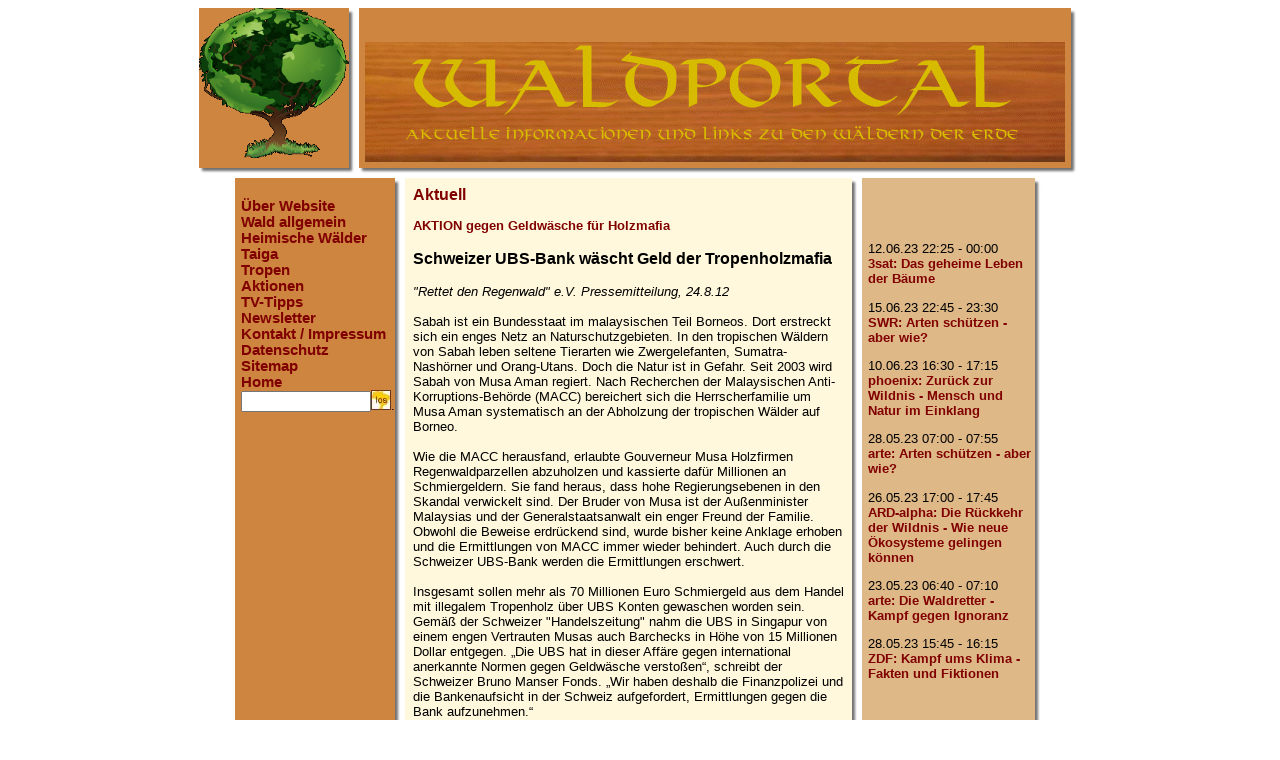

--- FILE ---
content_type: text/html
request_url: http://waldportal.org/news.tropen2012/news.tropen.20120903/index.html
body_size: 3350
content:
<!DOCTYPE HTML PUBLIC "-//W3C//DTD HTML 4.0 Transitional//EN">

<html>
<head>
  <title>Waldportal</title>
  <link rel="stylesheet" href="/css/style.css" type="text/css">
  <link rel="stylesheet" href="/style.html" type="text/css">

  <meta name="description" content="Umfassende Informationen und Links zum Thema Wald, darunter heimische Wälder, tropischer Regenwald und Tropen, Taiga und borealer Wald, Monsunwald, Savanne, Urwald und Urwälder, Forst, Forstwirtschaft und Forstwissenschaft, Holz, Baum, Naturschutz und Waldschutz, Ökologie, Umweltschutz und Umweltzerstörung, Rodung und Entwaldung." />
  <meta name="robots" content="INDEX,FOLLOW" />
  <meta name="revisit-after" content="7 days" />
  <meta http-equiv="expires" content="600000" />
  <meta http-equiv="Content-Type" content="text/html; charset=iso-8859-1" />
  <meta name="author" content="Keno Tönjes" />
  <meta name="generator" content="Weitblick Dynamic Site System, http://wdss.de" />
  <meta name="language" content="german" />
  <meta name="resource-type" content="document" />
  <meta name="keywords" content="Wald, Wälder, Forst, Regenwald, Regenwälder, Tropenwald, Taiga, boreal, Entwaldung, Regenwaldzerstörung, indigene, Indianer, Amazonas, Baum, Bäume, Forstwirtschaft, Druiden, Tropen, Savanne" />
   <link rel="SHORTCUT ICON" href="/images/Waldportal-Icon.ico" />
</head>
<body bgcolor="white">
<center>
<table border="0" cellpadding="0" cellspacing="0" width="810" height="91"><tr valign="top">
<td width="30%" bgcolor="#CD853F" height="91"><a href="/index.html"><img src="/images/treeglobe3.png" width="150px" height="150px" border="0" /></a></td>
<td background="/images/tab_oben_bg.jpg"><img src="/images/tab_re2.jpg" width="10" height="40" border="0" alt="" />
</td>
<td width="70%" bgcolor="#CD853F">
<table border="0" cellspacing="0" cellpadding="6" width="100%"><tr><td>
<br><p align="center"><img src="/images/waldportal2.gif"></p></td></tr></table>

</td>
<td background="/images/tab_oben_bg.jpg"><img src="/images/tab_re2.jpg" width="10" height="40" border="0" alt="" />
</td>
</tr>
<tr><td height="10" background="/images/tab_unten_bg.jpg"><img src="/images/tab_unten.jpg" width="40" height="10" /></td><td><img src="/images/ecke.jpg" width="10" height="10" border="0" alt="" /></td><td background="/images/tab_unten_bg.jpg"><img src="/images/tab_unten.jpg" width="40" height="10" /></td><td><img src="/images/ecke.jpg" width="10" height="10" border="0" alt="" /></td></tr>
</table>


<table border="0" cellpadding="0" cellspacing="0" width="810" height="500">
<tr valign="top"><td bgcolor="#CD853F" width="18%" align="center" height="99%"><img src="/js-pool/wdss/dot.gif" width="130" height="20" border="0" alt="" />
<table border="0" cellpadding="0" cellspacing="0" width="100%" height="100%">
<tr valign="top">
<td height="85%"><div style="margin-left:6px">
<!-- dynamic navi function -->
<div align="left"><a  href="/wir/index.html"  class="nav1">&Uuml;ber Website</a>
</div>
<!-- dynamic navi function -->
<div align="left"><a  href="/allgemein/index.html"  class="nav1">Wald allgemein</a>
</div>
<!-- dynamic navi function -->
<div align="left"><a  href="/heimische/index.html"  class="nav1">Heimische W&auml;lder</a>
</div>
<!-- dynamic navi function -->
<div align="left"><a  href="/taiga/index.html"  class="nav1">Taiga</a>
</div>
<!-- dynamic navi function -->
<div align="left"><a  href="/tropen/index.html"  class="nav1">Tropen</a>
</div>
<!-- dynamic navi function -->
<div align="left"><a  href="/urgent/index.html"  class="nav1">Aktionen</a>
</div>
<!-- dynamic navi function -->
<div align="left"><a  href="/tvtipps/index.html"  class="nav1">TV-Tipps</a>
</div>
<!-- dynamic navi function -->
<div align="left"><a  href="/newsletter/index.html"  class="nav1">Newsletter</a>
</div>
<!-- dynamic navi function -->
<div align="left"><a  href="/kontakt/index.html"  class="nav1">Kontakt / Impressum</a>
</div>
<!-- dynamic navi function -->
<div align="left"><a  href="/datenschutz/index.html"  class="nav1">Datenschutz</a>
</div>
<!-- dynamic navi function -->
<div align="left"><a  href="/sitemap/index.html"  class="nav1">Sitemap</a>
</div>
<!-- dynamic navi function -->
<div align="left"><a  href="http://www.waldportal.org/index.html"  class="nav1">Home</a>
</div>
<style type="text/css">
        <!--
        input.a {width:130px;
        }
        -->
        </style>

<form action="/suche/" method="POST">
<table border="0" cellpadding="0" cellspacing="0"><tr>
<td><input type="text" name="suche" class="a" size="8" maxlength="40" /></td>
    <td><input type="Image" src="/images/suche.jpg" width="20" height="20" border="0" alt="Suche los" />.<br /></td>
  </tr>
  </table>
</form>
</div></td>
</tr>
<tr>
<td height="15%" align="center" class="power">powered by &lt;<a href="http://wdss.de/" target="_blank">wdss</a>&gt;</td>
</tr>
</table></td>
<td background="/images/tab_oben_bg.jpg"><img src="/images/tab_re2.jpg" width="10" height="40" border="0" alt="" /></td>
<td bgcolor="#FFF8DC" width="60%">
<table border="0" cellpadding="8" cellspacing="0" width="100%">
<tr><td>
<div class="titel">Aktuell</div>
<!-- news id=page.news.tropen.20120903 date=Mo, 3. Sept 2012 01:01 Uhr -->
<font face="arial, helvetica" size="+2"><b><p class="newsShort" name="page.news.tropen.20120903">
    AKTION gegen Geldw&auml;sche f&uuml;r Holzmafia
</p></b></font>
<font face="arial, helvetica" size="+1"><b><p class="newsLong">
     
</p></b></font>
<p class="text">
    
  <h3>Schweizer UBS-Bank w&auml;scht Geld der Tropenholzmafia</h3>
  <i>"Rettet den Regenwald" e.V. Pressemitteilung, 24.8.12</i><br><br>
  Sabah ist ein Bundesstaat im malaysischen Teil Borneos. Dort erstreckt sich ein enges Netz an Naturschutzgebieten. In den tropischen W&auml;ldern von Sabah leben seltene Tierarten wie Zwergelefanten, Sumatra-Nash&ouml;rner und Orang-Utans. Doch die Natur ist in Gefahr. Seit 2003 wird Sabah von Musa Aman regiert. Nach Recherchen der Malaysischen Anti-Korruptions-Beh&ouml;rde (MACC) bereichert sich die Herrscherfamilie um Musa Aman systematisch an der Abholzung der tropischen W&auml;lder auf Borneo.<br><br>
  
  Wie die MACC herausfand, erlaubte Gouverneur Musa Holzfirmen Regenwaldparzellen abzuholzen und kassierte daf&uuml;r Millionen an Schmiergeldern. Sie fand heraus, dass hohe Regierungsebenen in den Skandal verwickelt sind. Der Bruder von Musa ist der Au&szlig;enminister Malaysias und der Generalstaatsanwalt ein enger Freund der Familie. Obwohl die Beweise erdr&uuml;ckend sind, wurde bisher keine Anklage erhoben und die Ermittlungen von MACC immer wieder behindert. Auch durch die Schweizer UBS-Bank werden die Ermittlungen erschwert.<br><br>
  
  Insgesamt sollen mehr als 70 Millionen Euro Schmiergeld aus dem Handel mit illegalem Tropenholz &uuml;ber UBS Konten gewaschen worden sein. Gem&auml;&szlig; der Schweizer "Handelszeitung" nahm die UBS in Singapur von einem engen Vertrauten Musas auch Barchecks in H&ouml;he von 15 Millionen Dollar entgegen. &bdquo;Die UBS hat in dieser Aff&auml;re gegen international anerkannte Normen gegen Geldw&auml;sche versto&szlig;en&ldquo;, schreibt der Schweizer Bruno Manser Fonds. &bdquo;Wir haben deshalb die Finanzpolizei und die Bankenaufsicht in der Schweiz aufgefordert, Ermittlungen gegen die Bank aufzunehmen.&ldquo;<br><br>
  
  Update 29.8.2012: Heute hat die Schweizer Bundesanwaltschaft Bern ein Strafverfahren gegen die UBS er&ouml;ffnet.<br><br>
  
  Bitte fordern Sie die UBS auf, mit den Beh&ouml;rden zu kooperieren und die skrupellosen Gesch&auml;fte mit der Tropenholzmafia zu beenden.<br><br>
  
  <a href="https://www.regenwald.org/aktion/886/schweizer-ubs-bank-waescht-geld-der-tropenholzmafia">Zur AKTION</a>
  
  
  
  
  <br /><br /><br /><br />
</p>
<br />

<a href="javascript:history.back();" class="bold">&#187; zur&uuml;ck</a>

</td></tr>
<tr><td align="right"><table border="0" cellpadding="0" cellspacing="0">
<tr>
<td>&nbsp;</td></tr>
<tr>
<td align="right"><p><a href="print.html">Druckversion</a></p></td></tr></table></td></tr>
</table>
</td>
<td background="/images/tab_oben_bg.jpg"><img src="/images/tab_re2.jpg" width="10" height="40" border="0" alt="" /></td>
<td bgcolor="#DEB887" width="22%">



<div><img src="/js-pool/wdss/dot.gif" width="130" height="20" border="0" alt="" /></div>
<div style="margin-left:6px">
<div><br></div><br><div><p>12.06.23 22:25 - 00:00<br><a href="/aktuell/tvtipps/one.tv/index.html?entry=page.date.tv.202306124">3sat: Das geheime Leben der B&auml;ume</a></p>
<p>15.06.23 22:45 - 23:30<br><a href="/aktuell/tvtipps/one.tv/index.html?entry=page.date.tv.202306154">SWR: Arten sch&uuml;tzen - aber wie?</a></p>
<p>10.06.23 16:30 - 17:15<br><a href="/aktuell/tvtipps/one.tv/index.html?entry=page.date.tv.202306108">phoenix: Zur&uuml;ck zur Wildnis - Mensch und Natur im Einklang</a></p>
<p>28.05.23 07:00 - 07:55<br><a href="/aktuell/tvtipps/one.tv/index.html?entry=page.date.tv.202305282">arte: Arten sch&uuml;tzen - aber wie?</a></p>
<p>26.05.23 17:00 - 17:45<br><a href="/aktuell/tvtipps/one.tv/index.html?entry=page.date.tv.202305269b">ARD-alpha: Die R&uuml;ckkehr der Wildnis - Wie neue &Ouml;kosysteme gelingen k&ouml;nnen</a></p>
<p>23.05.23 06:40 - 07:10<br><a href="/aktuell/tvtipps/one.tv/index.html?entry=page.date.tv.202305235">arte: Die Waldretter - Kampf gegen Ignoranz</a></p>
<p>28.05.23 15:45 - 16:15<br><a href="/aktuell/tvtipps/one.tv/index.html?entry=page.date.tv.20230528">ZDF: Kampf ums Klima - Fakten und Fiktionen</a></p>
</div><br></div></td>
<td background="/images/tab_oben_bg.jpg"><img src="/images/tab_re2.jpg" width="10" height="40" border="0" alt="" /></td>
</tr>
<tr valign="top"><td background="/images/tab_unten_bg.jpg" height="1"><img src="/images/tab_unten.jpg" width="40" height="10" /></td>
<td><img src="/images/ecke.jpg" width="10" height="10" /></td>
<td background="/images/tab_unten_bg.jpg"><img src="/images/tab_unten.jpg" width="40" height="10" /></td>
<td><img src="/images/ecke.jpg" width="10" height="10" /></td>
<td  background="/images/tab_unten_bg.jpg"><img src="/images/tab_unten.jpg" width="40" height="10" /></td>
<td><img src="/images/ecke.jpg" width="10" height="10" /></td>
</table>
</center>
</body>
</html>

--- FILE ---
content_type: text/html
request_url: http://waldportal.org/style.html
body_size: 319
content:


:hover {
text-decoration:none;
color:#B22222;
}

a {color:#800000;
       font-weight:bold;
       text-decoration:none;
}

.nav1{
font-family:arial;
font-size:11pt;
color:#800000;
font-weight:bold;
text-decoration:none;

}

.navSelect1{
font-family:arial;
font-size:11pt;
color:#D2691E;
font-weight:bold;
text-decoration:none;
}

.nav2{
font-family:arial;
font-size:9pt;
color:#800000;
font-weight:bold;
text-decoration:none;
}

.navSelect2{
font-family:arial;
font-size:9pt;
color:#D2691E;
font-weight:bold;
text-decoration:none;
margin-top:3px;
margin-left:5px;
}

.nav3{
font-family:arial;
font-size:8pt;
color:#800000;
font-weight:bold;
margin-top:3px;
margin-left:5px;
text-decoration:none;
}

.navSelect3{
font-family:arial;
font-size:8pt;
color:#D2691E;
font-weight:bold;
margin-top:3px;
margin-left:5px;
}

.nav4{
font-family:arial;
font-size:10pt;
color:#B22222;
font-weight:bold;
margin-right:15px;
margin-top:3px;
margin-left:8px;
}

.navSelect4{
font-family:arial;
font-size:10pt;
color:#B22222;
font-weight:bold;
margin-right:15px;
margin-top:3px;
margin-left:8px;
}

.titel{
font-family:arial,sans-serif;
font-size:12pt;
font-weight:bold;
color:#800000;
}
.teaser{
font-family:arial,sans-serif;
font-size:9pt;
font-weight:bold;
color:#F5F5F5;
}
.power{
font-family:arial,sans-serif;
font-size:8pt;
}
.td_oben {font-family:arial;
          font-size:9pt;
          font-weight:bold;
          color:#FFFFFF
}